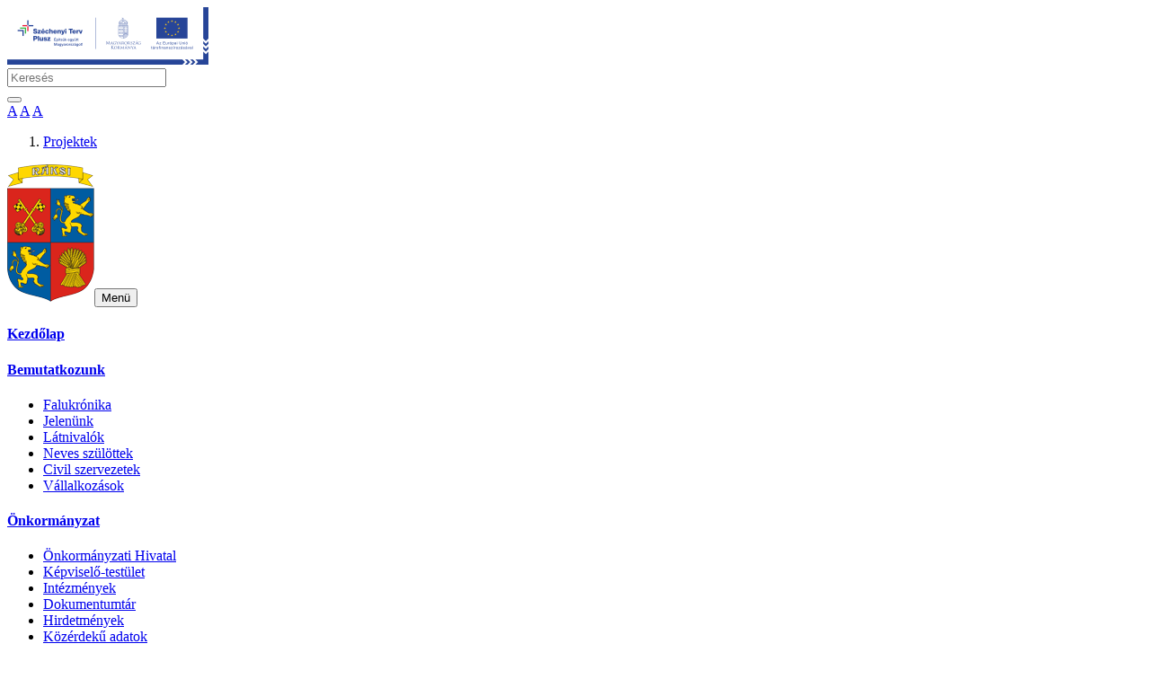

--- FILE ---
content_type: text/html; charset=UTF-8
request_url: https://raksi.hu/projektek/onkormanyzati-epulet-energetikai-korszerusitese-raksiban.html
body_size: 7315
content:
<!DOCTYPE html>
<html lang="hu">
	<head>
		<title>Önkormányzati épület energetikai korszerűsítése Ráksiban | Ráksi település honlapja</title>
		<meta name="description" content="     A kedvezményezett neve: Ráksi Község Önkormányzata  A fejlesztés tárgya, célja: Önkormányzati épület energetikai korszerűsítése Ráksiban  A szerződött támogatás összege: 110 029 670,- Ft  A projekt tervezett befejezési dátuma: 2024.02.28.  A projekt tartalmának részletes bemutatása:  Ráksi..." />
		<meta name="Robots" content="all" />
		<link rel="image_src" href="https://raksi.hu/files/0/f/favicon.png" />
		<meta property="og:title" content="Önkormányzati épület energetikai korszerűsítése Ráksiban" />
		<meta property="og:site_name" content="Ráksi település honlapja" />
		<meta property="og:type" content="website" />
		<meta property="og:description" content="     A kedvezményezett neve: Ráksi Község Önkormányzata  A fejlesztés tárgya, célja: Önkormányzati épület energetikai korszerűsítése Ráksiban  A szerződött támogatás összege: 110 029 670,- Ft  A projekt tervezett befejezési dátuma: 2024.02.28.  A projekt tartalmának részletes bemutatása:  Ráksi..." />
		<meta property="og:url" content="https://raksi.hu/projektek/onkormanyzati-epulet-energetikai-korszerusitese-raksiban.html" />
		<meta property="og:image" content="https://raksi.hu/files/0/f/favicon.png" />
		<meta property="fb:app_id" content="985135454832743" />
		<link rel="schema.dcterms" href="http://purl.org/dc/terms/">
		<meta name="DC.coverage" content="Hungary" />
		<meta name="DC.description" content="     A kedvezményezett neve: Ráksi Község Önkormányzata  A fejlesztés tárgya, célja: Önkormányzati épület energetikai korszerűsítése Ráksiban  A szerződött támogatás összege: 110 029 670,- Ft  A projekt tervezett befejezési dátuma: 2024.02.28.  A projekt tartalmának részletes bemutatása:  Ráksi..." />
		<meta name="DC.format" content="text/html" />
		<meta name="DC.identifier" content="https://raksi.hu/projektek/onkormanyzati-epulet-energetikai-korszerusitese-raksiban.html" />
		<meta name="DC.title" content="Önkormányzati épület energetikai korszerűsítése Ráksiban" />
		<meta name="DC.type" content="Text" />
		<link rel="apple-touch-icon" sizes="57x57" href="/cache/assets/favicon/apple-touch-icon-57x57.png">
		<link rel="apple-touch-icon" sizes="60x60" href="/cache/assets/favicon/apple-touch-icon-60x60.png">
		<link rel="apple-touch-icon" sizes="72x72" href="/cache/assets/favicon/apple-touch-icon-72x72.png">
		<link rel="apple-touch-icon" sizes="76x76" href="/cache/assets/favicon/apple-touch-icon-76x76.png">
		<link rel="apple-touch-icon" sizes="114x114" href="/cache/assets/favicon/apple-touch-icon-114x114.png">
		<link rel="apple-touch-icon" sizes="120x120" href="/cache/assets/favicon/apple-touch-icon-120x120.png">
		<link rel="apple-touch-icon" sizes="144x144" href="/cache/assets/favicon/apple-touch-icon-144x144.png">
		<link rel="apple-touch-icon" sizes="152x152" href="/cache/assets/favicon/apple-touch-icon-152x152.png">
		<link rel="apple-touch-icon" sizes="180x180" href="/cache/assets/favicon/apple-touch-icon-180x180.png">
		<link rel="icon" type="image/png" href="/cache/assets/favicon/favicon-16x16.png" sizes="16x16">
		<link rel="icon" type="image/png" href="/cache/assets/favicon/favicon-32x32.png" sizes="32x32">
		<link rel="icon" type="image/png" href="/cache/assets/favicon/favicon-64x64.png" sizes="64x64">
		<link rel="icon" type="image/png" href="/cache/assets/favicon/favicon-128x128.png" sizes="128x128">
		<link rel="icon" type="image/png" href="/cache/assets/favicon/favicon-256x256.png" sizes="256x256">
		<link rel="icon" type="image/png" href="/cache/assets/favicon/android-chrome-96x96.png" sizes="96x96">
		<link rel="icon" type="image/png" href="/cache/assets/favicon/android-chrome-72x72.png" sizes="72x72">
		<link rel="icon" type="image/png" href="/cache/assets/favicon/android-chrome-48x48.png" sizes="48x48">
		<link rel="icon" type="image/png" href="/cache/assets/favicon/android-chrome-36x36.png" sizes="36x36">
		<link rel="icon" type="image/png" href="/cache/assets/favicon/android-chrome-192x192.png" sizes="192x192">
		<link rel="icon" type="image/png" href="/cache/assets/favicon/android-chrome-144x144.png" sizes="144x144">
		<link rel="icon" type="image/png" href="/cache/assets/favicon/android-chrome-256x256.png" sizes="256x256">
		<link rel="icon" type="image/png" href="/cache/assets/favicon/android-chrome-384x384.png" sizes="384x384">
		<link rel="manifest" href="/cache/assets/favicon/manifest.json">
		<link rel="shortcut icon" href="/cache/assets/favicon/favicon.ico">
		<meta name="msapplication-TileColor" content="##d6434d">
		<meta name="msapplication-TileImage" content="/cache/assets/favicon/mstile-144x144.png">
		<meta name="msapplication-config" content="/cache/assets/favicon/browserconfig.xml">
		<meta name="theme-color" content="##d6434d">
		<meta http-equiv="Content-Style-Type" content="text/css" />
		<meta charset="UTF-8">
		<meta http-equiv="content-language" content="hu">
		<meta name="language" content="hu">
		<link href="/css/weather-icons.min.css" rel="stylesheet" type="text/css" />
		<link href="/css/site.css" rel="stylesheet" type="text/css" />
<script type="text/javascript">
var pageLanguage = 'hu';
			var pageLocale = 'hu_HU';
			var FMOptions = {
				animationIn: 'fadeIn',
				animationOut: 'fadeOut',
				statisticsData: 'eyJlbnRpdHkiOiI3MSJ9',
				error404: false,
				cartPageUrl: '',
			};
			var FMPhrases = {
				sendByEmail: 'Küldés e-mailben',
				send: 'Elküld',
				save: 'Mentés',
				cancel: 'Mégsem',
				close: 'Bezárás',
				errorMessage: 'Hiba történt, a kért műveletet nem sikerült végrehajtani.',
				error: 'Hiba',
				success: 'Siker',
				question: 'Kérdés',
				checkoutAreYouSure: 'Biztos, hogy el kívánja küldeni a rendelést?',
				totalPrice: 'Végösszeg',
				totalNetPrice: 'Nettó összérték',
				totalGrossPrice: 'Bruttó összérték',
				noResults: 'Nincs találat',
				planRoute: 'Útvonal tervezése',
				selectRouteStartPoint: 'Kérem adja meg a kiindulási pontot!',
				currentLocation: 'Jelenlegi pozícióm',
				or: 'vagy',
				enterLocation: 'Lokáció megadása',
				locationError: 'Nem sikerült útvonalat tervezni',
				routeError: 'Nem sikerült útvonalat tervezni',
				userExists: 'A megadott e-mail cím már foglalt',
				day: 'nap',
				hour: 'óra',
				minute: 'perc',
				sec: 'mp',
			};</script>
		<script src="/js/site.js?locale=hu_HU" type="text/javascript"></script>

		<meta content='width=device-width, initial-scale=1, maximum-scale=1, user-scalable=no' name='viewport'>
		<!--[if lt IE 9]>
		<script src="https://oss.maxcdn.com/libs/html5shiv/3.7.0/html5shiv.js"></script>
		<script src="https://oss.maxcdn.com/libs/respond.js/1.3.0/respond.min.js"></script>
		<![endif]-->
	</head>
	
	<body class=" subpage">
					<div id="fb-root"></div>
			<script>(function(d, s, id) {
					var js, fjs = d.getElementsByTagName(s)[0];
					if (d.getElementById(id)) return;
					js = d.createElement(s); js.id = id;
					js.src = "//connect.facebook.net/hu_HU/sdk.js#xfbml=1&version=v2.8&appId=985135454832743";
					fjs.parentNode.insertBefore(js, fjs);
				}(document, 'script', 'facebook-jssdk'));
			</script>
				<a id="top"></a><header>
	<div class="header-section header-content-section">
<div class="inline-sections-wrapper text-left"><div class="container"><section class="image text-center section-inline" id="e3b6244cbaf1517a">			<img src="/files/0/7/szechenyi-plusz.png" alt="" class="img-responsive" />
	</section>
<section class="search-form widget  section-inline mobile-dropdown" id="dd703d8201c31622">	<form action="/kereses" method="get"  data-hover-open="">
					<div class="input-group">
				<input type="text" name="query" class="form-control" placeholder="Keresés" />
				<div class="input-group-btn">
					<button type="submit" class="btn btn-default"><i class="fa fa-search"></i></button>
				</div>
			</div>
			</form>
</section>
<section class="font-size-switcher widget  section-inline" id="ccb727b9baebb350"><div class="hidden-xs hidden-sm">
	<a href="#" data-body-class="normal" class="btn btn-font-size normal" data-toggle="tooltip" data-placement="bottom" title="normál betüméret">A</a>
	<a href="#" data-body-class="medium" class="btn btn-font-size medium" data-toggle="tooltip" data-placement="bottom" title="nagy betüméret">A</a>
	<a href="#" data-body-class="big" class="btn btn-font-size big" data-toggle="tooltip" data-placement="bottom" title="legnagyobb betüméret">A</a>
</div></section>
<section class="print-button  section-inline" id="b33e90a8e1186b33"><a href="javascript:window.print()" class="btn btn-default" data-toggle="tooltip" title="Nyomtatás"><i class="fa fa-print"></i></a></section>
<section class="social-icons dynamic  section-inline" id="fade0447323bc976"><div class="btn-toolbar"><div class="btn-group"><a href="http://facebook.com" class="btn btn-social-icon btn-facebook" target="_blank"><i class="fa fa-fw fa-facebook"></i></a></div></div></section></div></div>
</div>
</header>
<section class="before-main">
	<section class="breadcrumbs" id="a7ec299024799fcf"><div class="container"><ol class="breadcrumb">
			<li>
			<a href="/projektek">
									Projektek
							</a>
		</li>
		</ol></div></section>
</section>
<section class="main">
<div class="container">
	<div class="row">
		<div class="col-xs-12 col-md-4 sidebar sidebar-left">
			<div class="col-content">
				<section class="menu widget" id="e1241cbe09a69fd7"><nav class="navbar navbar-default sidebar-nav widget" role="navigation"><div class="navbar-header"><div class="navbar-header-content"><a href="/" class="navbar-brand" title="Ráksi település honlapja"><img src="/files/7/4/navbar-brand.png" alt="Ráksi település honlapja" class="img-responsive" /></a><button type="button" class="navbar-toggle" data-toggle="collapse" data-target="#e1241cbe09a69fd7 .navbar-collapse"><span class="icon-bar"></span><span class="icon-bar"></span><span class="icon-bar"></span><span class="title">Menü</span></button></div></div><div class="panel-group collapse navbar-collapse" id="e1241cbe09a69fd7" role="tablist" aria-multiselectable="true"><div class="panel panel-default"><div class="panel-heading" id="kezdolapHeading"><h4 class="panel-title"><a title="Kezdőlap" href="/">Kezdőlap</a></h4></div></div><div class="panel panel-default"><div class="panel-heading" id="bemutatkozunkHeading"><h4 class="panel-title"><a title="Bemutatkozunk" data-toggle="collapse" data-parent="#e1241cbe09a69fd7" href="#bemutatkozunk" >Bemutatkozunk</a></h4></div><div class="panel-collapse collapse" role="tabpanel" aria-labelledby="bemutatkozunkHeading" id="bemutatkozunk"><ul class="list-group"><li><a title="Falukrónika" href="/bemutatkozunk/falukronika">Falukrónika</a></li><li><a title="Jelenünk" href="/bemutatkozunk/jelenunk">Jelenünk</a></li><li><a title="Látnivalók" href="/bemutatkozunk/latnivalok">Látnivalók</a></li><li><a title="Neves szülöttek" href="/bemutatkozunk/neves-szulottek">Neves szülöttek</a></li><li><a title="Civil szervezetek" href="/bemutatkozunk/civil-szervezetek">Civil szervezetek</a></li><li><a title="Vállalkozások" href="/bemutatkozunk/vallalkozasok">Vállalkozások</a></li></ul></div></div><div class="panel panel-default"><div class="panel-heading" id="onkormanyzatHeading"><h4 class="panel-title"><a title="Önkormányzat" data-toggle="collapse" data-parent="#e1241cbe09a69fd7" href="#onkormanyzat" >Önkormányzat</a></h4></div><div class="panel-collapse collapse" role="tabpanel" aria-labelledby="onkormanyzatHeading" id="onkormanyzat"><ul class="list-group"><li><a title="Önkormányzati Hivatal" href="/onkormanyzat/onkormanyzati-hivatal">Önkormányzati Hivatal</a></li><li><a title="Képviselő-testület" href="/onkormanyzat/kepviselo-testulet">Képviselő-testület</a></li><li><a title="Intézmények" href="/onkormanyzat/intezmenyek">Intézmények</a></li><li><a title="Dokumentumtár" href="/onkormanyzat/dokumentumtar">Dokumentumtár</a></li><li><a title="Hirdetmények" href="/onkormanyzat/hirdetmenyek">Hirdetmények</a></li><li><a title="Közérdekű adatok" href="http://www.kozerdeku.eadat.hu/som/raksi/onk/">Közérdekű adatok</a></li><li><a title="Arculati Kézikönyv" target="_blank" href="http://raksi.hu/raksi_arculatikk.pdf">Arculati Kézikönyv</a></li></ul></div></div><div class="panel panel-default"><div class="panel-heading" id="aktualisHeading"><h4 class="panel-title"><a title="Aktuális" data-toggle="collapse" data-parent="#e1241cbe09a69fd7" href="#aktualis" >Aktuális</a></h4></div><div class="panel-collapse collapse" role="tabpanel" aria-labelledby="aktualisHeading" id="aktualis"><ul class="list-group"><li><a title="Hírek" href="/aktualis/hirek">Hírek</a></li><li><a title="Programok" href="/aktualis/programok">Programok</a></li></ul></div></div><div class="panel panel-default"><div class="panel-heading" id="fotogaleriaHeading"><h4 class="panel-title"><a title="Fotógaléria" href="/fotogaleria">Fotógaléria</a></h4></div></div><div class="panel panel-default"><div class="panel-heading" id="kapcsolatHeading"><h4 class="panel-title"><a title="Kapcsolat" href="/kapcsolat">Kapcsolat</a></h4></div></div><div class="panel panel-default"><div class="panel-heading" id="projektekHeading"><h4 class="panel-title"><a title="Projektek" href="/projektek" class="active">Projektek</a></h4></div></div></div></nav></section>
				<section class="calendar widget" id="a4073764a961e5b4"><h2 class="module-title clearfix"><span>Programok</span></h2><div class="calendar-wrapper">
<div class="calendar-head" data-prev="?module=Calendar&year=2025&month=12" data-next="?module=Calendar&year=2026&month=2">
<h4 class="text-center"><a href="#" class=" btn-prev"><i class="fa fa-fw fa-long-arrow-left"></i></a><span class="year">2026</span> <span class="month">jan</span>
<a href="#" class=" btn-next"><i class="fa fa-fw fa-long-arrow-right"></i></a></h4></div>
<table class="table table-bordered" data-year="2026" data-month="1"><thead><tr><th>Hé</th><th>Ke</th><th>Sz</th><th>Cs</th><th>Pé</th><th>Sz</th><th>Va</th></tr></thead>
<tbody>
<tr><td class="inactive"><span>29</span></td><td class="inactive"><span>30</span></td><td class="inactive"><span>31</span></td><td class=""><span>01</span></td><td class=""><span>02</span></td><td class=""><span>03</span></td><td class=""><span>04</span></td></tr>
<tr><td class=""><span>05</span></td><td class=""><span>06</span></td><td class=""><span>07</span></td><td class=""><span>08</span></td><td class=""><span>09</span></td><td class=""><span>10</span></td><td class=""><span>11</span></td></tr>
<tr><td class=""><span>12</span></td><td class=""><span>13</span></td><td class=""><span>14</span></td><td class=""><span>15</span></td><td class=""><span>16</span></td><td class=""><span>17</span></td><td class=""><span>18</span></td></tr>
<tr><td class=""><span>19</span></td><td class=""><span>20</span></td><td class="today"><span>21</span></td><td class=""><span>22</span></td><td class=""><span>23</span></td><td class=""><span>24</span></td><td class=""><span>25</span></td></tr>
<tr><td class=""><span>26</span></td><td class=""><span>27</span></td><td class=""><span>28</span></td><td class=""><span>29</span></td><td class=""><span>30</span></td><td class=""><span>31</span></td><td class="inactive"><span>01</span></td></tr>
</tbody>
</table>
</div></section>
<section class="image text-center" id="b2ad647d6a8a047b">			<img src="/files/5/8/mfp_logo_rgb_honlapra.jpg" alt="" class="img-responsive" />
	</section>
			</div>
		</div>
		<div class="col-xs-12 col-md-8 main-col-details main-col">
			<div class="col-content">
				<section class="dynamic title" id="c6ba25665af9ab58"><h1>Önkormányzati épület energetikai korszerűsítése Ráksiban</h1></section>
				<section class="description dynamic" id="dd21ffb447bf351f">	<div class="description">
		<div class="row"><div class="col-xs-12"><div class="thumbnail"><a href="/files/7/2/mff-kedvezmenyezetti-infoblokk-1.jpg" title=""><img alt="" class="img-responsive" data-float="none" src="/files/7/2/7200356f17b4aa13d3b9f7e28785a9ff_850x1000.jpg" /></a></div></div></div>  <p> </p>  <p style="text-align:justify">A kedvezményezett neve: <strong>Ráksi Község Önkormányzata</strong><br /> A fejlesztés tárgya, célja: <strong>Önkormányzati épület energetikai korszerűsítése Ráksiban</strong><br /> A szerződött támogatás összege: <strong>110 029 670,- Ft</strong><br /> A projekt tervezett befejezési dátuma:<strong> 2024.02.28.</strong><br /> <strong>A projekt tartalmának részletes bemutatása:</strong><br /> Ráksi Község Önkormányzata az önkormányzat 100%-os tulajdonában lévő épületének<br /> energiahatékonysági-központú fejlesztését valósította meg. A fejlesztés Ráksi, Fő u. 18. szám alatt<br /> valósult meg. Ebben az épületben az alábbi funkciók működnek: település könyvtára, a házi orvosi<br /> rendelő, valamint a védőnő, a helyi önkormányzati ügyeket kiszolgáló ügyfélszolgálati iroda, mint<br /> közigazgatási funkció, valamint az épületben biztosítja tevékenységét a családsegítő is és az<br /> épületben található a település rendezvényeinek helyt adó kultúrterem is. A külső határoló<br /> szerkezetek energetikai fejlesztése körében az épület határoló szerkezetei (külső falak), laposteteje-,<br /> és lábazata hőszigetelést kapott (külső falak 15 cm-, padlásfödém 20 cm-, lábazat 8 cm). A nyílászáró<br /> csere az épület emeleti és földszinti részét érintette. A már korábbiakban elhelyezett műanyag<br /> nyílászárók műszaki állapota megfelelő. A fosszilis energiahordozó alapú hőtermelő berendezések<br /> korszerűsítése során az épület a vegyes tüzelésű kazán helyett faelgázosító kazán került beépítésre.<br /> Fotovillamos (HMKE) rendszer kialakítására is sor került, amely során az épületre 10 kW napelem<br /> került elhelyezésre. A projektben projektarányos akadálymentesítés történt (az épület bejáratánál<br /> elhelyezkedő rámpa korszerűsítése, új megfelelő szélességű bejárati ajtó elhelyezése).<br /> Az épület fejlesztés előtti ÜHG kibocsátása együttesen 37,63 t/év, mely a fejlesztés<br /> eredményeképpen 0,57 t/év-re csökken. A projektben megújuló energiafelhasználás is növekedni fog.<br /> A fejlesztés eredményeképp energetikailag korszerű önkormányzati épület üzemeltetése valósulhat<br /> meg a jövőben.<br /> A projekt az Európai Unió támogatásával, a magyar állam társfinanszírozásával valósult meg.</p> 
	</div>
</section>
			</div>
		</div>
	</div>
</div>
</section>

<footer>
	<div class="container">
		<div class="row">
			<div class="col-md-12">
<div class="subrow subrow-normal"><div class="row"><div class="col-xs-12 col-md-4"><div class="subcol"><section class="text text-view dynamic" id="e4735a25bb44fea1"><h2 class="module-title clearfix"><span>Polgármesteri Hivatal</span></h2><article class="details">
	<div class="description">
		<p>7464 Ráksi, Fő u. 18.<br /> Tel.: +36 82 / 372 - 345</p>  <p><strong>Polgármester:</strong> Gáspár Tamás<br /> Fogadónap: hétfő 16:00 - 17:30</p>  <p> </p> 
	</div>
</article>
</section></div></div><div class="col-xs-12 col-md-4"><div class="subcol"><section class="text text-view dynamic" id="fc97c80c55620c4b"><h2 class="module-title clearfix"><span>Igali Közös Önkormányzati Hivatal</span></h2><article class="details">
	<div class="description">
		<p>7275 Igal, Szent István u. 107.<br /> Tel.: +36 82 / 573 - 029<br />         +36 82 / 573 - 030<br /> Fax: +36 82 / 372 - 236</p>  <p><strong>Jegyző:</strong> Fülöp László<br /> Fogadónap: hétfő 08:00 - 12:00</p> 
	</div>
</article>
</section></div></div><div class="col-xs-12 col-md-4"><div class="subcol"><section class="weather widget" id="bd65745ac0ffe84d"><h2 class="module-title clearfix"><span>Időjárás</span></h2><div class="loading"></div></section></div></div></div></div>
</div>
		</div>
	</div>
	<section class="map widget" id="e1f1b1a61c9e969f"><div class="map-wrapper"><div id="e1f1b1a61c9e969f_map" class="map-canvas" style="height: 540px;"></div></div></section>
	<div class="container">
		<div class="row">
			<div class="col-md-12">
<section class="menu widget" id="adfb688513fd524f"><nav class="navbar navbar-default widget" role="navigation"><div class="navbar-header"><div class="navbar-header-content"><a href="/" class="navbar-brand" title="Ráksi település honlapja"><img src="/files/7/9/navbar-brand-footer.png" alt="Ráksi település honlapja" class="img-responsive" /></a></div></div><ul class="nav navbar-nav navbar-center"><li class=""><a title="Oldaltérkép" href="/oldalterkep">Oldaltérkép</a></li><li class=""><a title="Kezdőlap" href="/">Kezdőlap</a></li><li class=""><a title="Kapcsolat" href="/kapcsolat">Kapcsolat</a></li><li class=""><a title="Adatkezelési tájékoztató" href="https://raksi.hu/download.php?e999cdf8d7342cc795db5abddf788f6a">Adatkezelési tájékoztató</a></li></ul></nav></section>
</div>
<div class="col-md-12">
<div class="subrow subrow-normal"><div class="row"><div class="col-xs-12 col-md-6"><div class="subcol"><section class="text text-view dynamic" id="e6ddd6031638d6c2"><article class="details">
	<div class="description">
		<p>©2017 Minden jog fenntartva - www.raksi.hu</p> 
	</div>
</article>
</section></div></div><div class="col-xs-12 col-md-6"><div class="subcol"><section class="text text-view dynamic" id="d6383e536e6f16f6"><article class="details">
	<div class="description">
		<p>Készítette: Integranet Kft.</p> 
	</div>
</article>
</section></div></div></div></div>
</div>
		</div>
	</div>
</footer>		<a href="#top" class="scroll-to btn btn-default btn-to-top"><i class="fa fa-arrow-up"></i><span>up</span></a>
		<div class="cookie-warning">
			<button type="button" class="btn btn-primary">Rendben</button>
			<p>Weboldalunk sütiket (cookie) használ működése folyamán látogatottsága mérése céljából. A sütik használatát bármikor letilthatja! Bővebb információkat erről <a href="https://raksi.hu/download.php?e999cdf8d7342cc795db5abddf788f6a">Adatkezelési tájékoztatónkban</a> olvashat.</p>
					</div>
				<script type="text/javascript">
					$.gmap3({
						key: "AIzaSyDEm40Dl5FKruocsuzrIWbcR7M8d_yW9OI",
						libraries: "places",
						language: "hu"
					});

		$().ready(function(){
			$("#a4073764a961e5b4").on("click", ".btn-prev", function(e){
				e.preventDefault();
				loadAjaxContent($("#a4073764a961e5b4 .calendar-wrapper"), $("#a4073764a961e5b4 .calendar-head").data("prev"));
			}).on("click", ".btn-next", function(e){
				e.preventDefault();
				loadAjaxContent($("#a4073764a961e5b4 .calendar-wrapper"), $("#a4073764a961e5b4 .calendar-head").data("next"));
			});
		});
$(function(){
				loadAjaxContent($("#bd65745ac0ffe84d .loading"), "?module=Weather&widget=true&ID=weather_7b61368af1f01b20ea53c023362ff4d5_hu&disableErrorMessage=true", null, true);
			});
$(function(){ var directionsService = new google.maps.DirectionsService;var directionsDisplay = new google.maps.DirectionsRenderer({suppressMarkers:true});var bounds = new google.maps.LatLngBounds();var $map = $("#e1f1b1a61c9e969f_map").css({opacity: 0});
var map = $map.gmap3({"center":[46.5153856,17.9186971],"zoom":13,"scaleControl":false,"zoomControl":false,"panControl":false,"mapTypeControl":false,"streetViewControl":false,"overviewMapControl":false,"scrollwheel":false,"mapTypeId":google.maps.MapTypeId.ROADMAP}); $.getJSON("https://raksi.hu/projektek/onkormanyzati-epulet-energetikai-korszerusitese-raksiban.html?ajax=1&getMarkers=e1f1b1a61c9e969f_map", function(e){
				if (e.markers !== undefined){
					$.each(e.markers, function(key, marker){
						var mapObj = map.marker(marker.markerData);
						var markerInfoWindowContent = marker.infoWindow;
						bounds.extend(marker.markerData.position);
						if (marker.infoWindow){
							mapObj.infowindow({content:"", position: marker.markerData.position}).then(function (infowindow) {
								var map = this.get(0);
								var marker = this.get(-2); 
								marker.addListener("click", function(){ 
									infowindow.open(map, marker);
									var $windowContent = $("<div>" + markerInfoWindowContent + "</div>");
									$windowContent.find("button").on("click", function(e){
										e.preventDefault();
										
										displayRoutePlannerDialog($map, map, marker, directionsService, directionsDisplay, infowindow);
									});
									infowindow.setContent($windowContent.get()[0]);
								});
							});
						}
					});
					if (e.markers.length > 1){
						map.then(function (infowindow) {
							var map = this.get(0);
							map.fitBounds(bounds);
						});
					} else {
						map.then(function (infowindow) {
							var map = this.get(0);
							map.setCenter(bounds.getCenter());
						});
					}
				}
				$map.animate({opacity: 1});
			});
			});</script>

	</body>
</html>